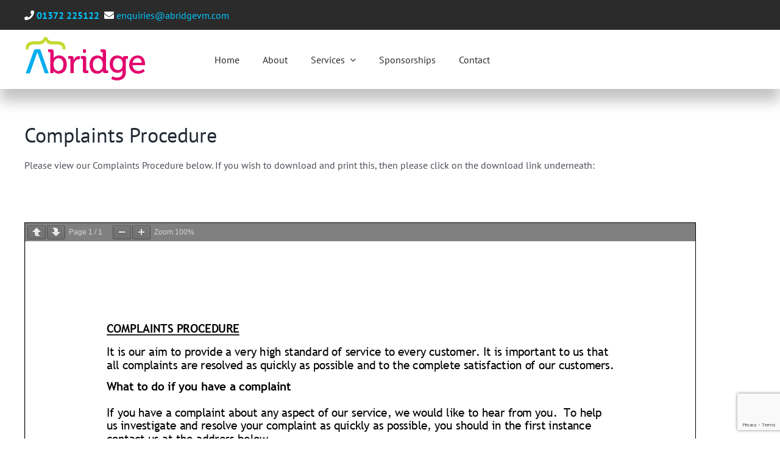

--- FILE ---
content_type: text/html; charset=utf-8
request_url: https://www.google.com/recaptcha/api2/anchor?ar=1&k=6LcNaXogAAAAAIQQp6uPqxbyDTXig2FbQwSif_Yu&co=aHR0cHM6Ly9hYnJpZGdldm0uY29tOjQ0Mw..&hl=en&v=PoyoqOPhxBO7pBk68S4YbpHZ&size=invisible&anchor-ms=20000&execute-ms=30000&cb=yp63e48kjbs8
body_size: 48601
content:
<!DOCTYPE HTML><html dir="ltr" lang="en"><head><meta http-equiv="Content-Type" content="text/html; charset=UTF-8">
<meta http-equiv="X-UA-Compatible" content="IE=edge">
<title>reCAPTCHA</title>
<style type="text/css">
/* cyrillic-ext */
@font-face {
  font-family: 'Roboto';
  font-style: normal;
  font-weight: 400;
  font-stretch: 100%;
  src: url(//fonts.gstatic.com/s/roboto/v48/KFO7CnqEu92Fr1ME7kSn66aGLdTylUAMa3GUBHMdazTgWw.woff2) format('woff2');
  unicode-range: U+0460-052F, U+1C80-1C8A, U+20B4, U+2DE0-2DFF, U+A640-A69F, U+FE2E-FE2F;
}
/* cyrillic */
@font-face {
  font-family: 'Roboto';
  font-style: normal;
  font-weight: 400;
  font-stretch: 100%;
  src: url(//fonts.gstatic.com/s/roboto/v48/KFO7CnqEu92Fr1ME7kSn66aGLdTylUAMa3iUBHMdazTgWw.woff2) format('woff2');
  unicode-range: U+0301, U+0400-045F, U+0490-0491, U+04B0-04B1, U+2116;
}
/* greek-ext */
@font-face {
  font-family: 'Roboto';
  font-style: normal;
  font-weight: 400;
  font-stretch: 100%;
  src: url(//fonts.gstatic.com/s/roboto/v48/KFO7CnqEu92Fr1ME7kSn66aGLdTylUAMa3CUBHMdazTgWw.woff2) format('woff2');
  unicode-range: U+1F00-1FFF;
}
/* greek */
@font-face {
  font-family: 'Roboto';
  font-style: normal;
  font-weight: 400;
  font-stretch: 100%;
  src: url(//fonts.gstatic.com/s/roboto/v48/KFO7CnqEu92Fr1ME7kSn66aGLdTylUAMa3-UBHMdazTgWw.woff2) format('woff2');
  unicode-range: U+0370-0377, U+037A-037F, U+0384-038A, U+038C, U+038E-03A1, U+03A3-03FF;
}
/* math */
@font-face {
  font-family: 'Roboto';
  font-style: normal;
  font-weight: 400;
  font-stretch: 100%;
  src: url(//fonts.gstatic.com/s/roboto/v48/KFO7CnqEu92Fr1ME7kSn66aGLdTylUAMawCUBHMdazTgWw.woff2) format('woff2');
  unicode-range: U+0302-0303, U+0305, U+0307-0308, U+0310, U+0312, U+0315, U+031A, U+0326-0327, U+032C, U+032F-0330, U+0332-0333, U+0338, U+033A, U+0346, U+034D, U+0391-03A1, U+03A3-03A9, U+03B1-03C9, U+03D1, U+03D5-03D6, U+03F0-03F1, U+03F4-03F5, U+2016-2017, U+2034-2038, U+203C, U+2040, U+2043, U+2047, U+2050, U+2057, U+205F, U+2070-2071, U+2074-208E, U+2090-209C, U+20D0-20DC, U+20E1, U+20E5-20EF, U+2100-2112, U+2114-2115, U+2117-2121, U+2123-214F, U+2190, U+2192, U+2194-21AE, U+21B0-21E5, U+21F1-21F2, U+21F4-2211, U+2213-2214, U+2216-22FF, U+2308-230B, U+2310, U+2319, U+231C-2321, U+2336-237A, U+237C, U+2395, U+239B-23B7, U+23D0, U+23DC-23E1, U+2474-2475, U+25AF, U+25B3, U+25B7, U+25BD, U+25C1, U+25CA, U+25CC, U+25FB, U+266D-266F, U+27C0-27FF, U+2900-2AFF, U+2B0E-2B11, U+2B30-2B4C, U+2BFE, U+3030, U+FF5B, U+FF5D, U+1D400-1D7FF, U+1EE00-1EEFF;
}
/* symbols */
@font-face {
  font-family: 'Roboto';
  font-style: normal;
  font-weight: 400;
  font-stretch: 100%;
  src: url(//fonts.gstatic.com/s/roboto/v48/KFO7CnqEu92Fr1ME7kSn66aGLdTylUAMaxKUBHMdazTgWw.woff2) format('woff2');
  unicode-range: U+0001-000C, U+000E-001F, U+007F-009F, U+20DD-20E0, U+20E2-20E4, U+2150-218F, U+2190, U+2192, U+2194-2199, U+21AF, U+21E6-21F0, U+21F3, U+2218-2219, U+2299, U+22C4-22C6, U+2300-243F, U+2440-244A, U+2460-24FF, U+25A0-27BF, U+2800-28FF, U+2921-2922, U+2981, U+29BF, U+29EB, U+2B00-2BFF, U+4DC0-4DFF, U+FFF9-FFFB, U+10140-1018E, U+10190-1019C, U+101A0, U+101D0-101FD, U+102E0-102FB, U+10E60-10E7E, U+1D2C0-1D2D3, U+1D2E0-1D37F, U+1F000-1F0FF, U+1F100-1F1AD, U+1F1E6-1F1FF, U+1F30D-1F30F, U+1F315, U+1F31C, U+1F31E, U+1F320-1F32C, U+1F336, U+1F378, U+1F37D, U+1F382, U+1F393-1F39F, U+1F3A7-1F3A8, U+1F3AC-1F3AF, U+1F3C2, U+1F3C4-1F3C6, U+1F3CA-1F3CE, U+1F3D4-1F3E0, U+1F3ED, U+1F3F1-1F3F3, U+1F3F5-1F3F7, U+1F408, U+1F415, U+1F41F, U+1F426, U+1F43F, U+1F441-1F442, U+1F444, U+1F446-1F449, U+1F44C-1F44E, U+1F453, U+1F46A, U+1F47D, U+1F4A3, U+1F4B0, U+1F4B3, U+1F4B9, U+1F4BB, U+1F4BF, U+1F4C8-1F4CB, U+1F4D6, U+1F4DA, U+1F4DF, U+1F4E3-1F4E6, U+1F4EA-1F4ED, U+1F4F7, U+1F4F9-1F4FB, U+1F4FD-1F4FE, U+1F503, U+1F507-1F50B, U+1F50D, U+1F512-1F513, U+1F53E-1F54A, U+1F54F-1F5FA, U+1F610, U+1F650-1F67F, U+1F687, U+1F68D, U+1F691, U+1F694, U+1F698, U+1F6AD, U+1F6B2, U+1F6B9-1F6BA, U+1F6BC, U+1F6C6-1F6CF, U+1F6D3-1F6D7, U+1F6E0-1F6EA, U+1F6F0-1F6F3, U+1F6F7-1F6FC, U+1F700-1F7FF, U+1F800-1F80B, U+1F810-1F847, U+1F850-1F859, U+1F860-1F887, U+1F890-1F8AD, U+1F8B0-1F8BB, U+1F8C0-1F8C1, U+1F900-1F90B, U+1F93B, U+1F946, U+1F984, U+1F996, U+1F9E9, U+1FA00-1FA6F, U+1FA70-1FA7C, U+1FA80-1FA89, U+1FA8F-1FAC6, U+1FACE-1FADC, U+1FADF-1FAE9, U+1FAF0-1FAF8, U+1FB00-1FBFF;
}
/* vietnamese */
@font-face {
  font-family: 'Roboto';
  font-style: normal;
  font-weight: 400;
  font-stretch: 100%;
  src: url(//fonts.gstatic.com/s/roboto/v48/KFO7CnqEu92Fr1ME7kSn66aGLdTylUAMa3OUBHMdazTgWw.woff2) format('woff2');
  unicode-range: U+0102-0103, U+0110-0111, U+0128-0129, U+0168-0169, U+01A0-01A1, U+01AF-01B0, U+0300-0301, U+0303-0304, U+0308-0309, U+0323, U+0329, U+1EA0-1EF9, U+20AB;
}
/* latin-ext */
@font-face {
  font-family: 'Roboto';
  font-style: normal;
  font-weight: 400;
  font-stretch: 100%;
  src: url(//fonts.gstatic.com/s/roboto/v48/KFO7CnqEu92Fr1ME7kSn66aGLdTylUAMa3KUBHMdazTgWw.woff2) format('woff2');
  unicode-range: U+0100-02BA, U+02BD-02C5, U+02C7-02CC, U+02CE-02D7, U+02DD-02FF, U+0304, U+0308, U+0329, U+1D00-1DBF, U+1E00-1E9F, U+1EF2-1EFF, U+2020, U+20A0-20AB, U+20AD-20C0, U+2113, U+2C60-2C7F, U+A720-A7FF;
}
/* latin */
@font-face {
  font-family: 'Roboto';
  font-style: normal;
  font-weight: 400;
  font-stretch: 100%;
  src: url(//fonts.gstatic.com/s/roboto/v48/KFO7CnqEu92Fr1ME7kSn66aGLdTylUAMa3yUBHMdazQ.woff2) format('woff2');
  unicode-range: U+0000-00FF, U+0131, U+0152-0153, U+02BB-02BC, U+02C6, U+02DA, U+02DC, U+0304, U+0308, U+0329, U+2000-206F, U+20AC, U+2122, U+2191, U+2193, U+2212, U+2215, U+FEFF, U+FFFD;
}
/* cyrillic-ext */
@font-face {
  font-family: 'Roboto';
  font-style: normal;
  font-weight: 500;
  font-stretch: 100%;
  src: url(//fonts.gstatic.com/s/roboto/v48/KFO7CnqEu92Fr1ME7kSn66aGLdTylUAMa3GUBHMdazTgWw.woff2) format('woff2');
  unicode-range: U+0460-052F, U+1C80-1C8A, U+20B4, U+2DE0-2DFF, U+A640-A69F, U+FE2E-FE2F;
}
/* cyrillic */
@font-face {
  font-family: 'Roboto';
  font-style: normal;
  font-weight: 500;
  font-stretch: 100%;
  src: url(//fonts.gstatic.com/s/roboto/v48/KFO7CnqEu92Fr1ME7kSn66aGLdTylUAMa3iUBHMdazTgWw.woff2) format('woff2');
  unicode-range: U+0301, U+0400-045F, U+0490-0491, U+04B0-04B1, U+2116;
}
/* greek-ext */
@font-face {
  font-family: 'Roboto';
  font-style: normal;
  font-weight: 500;
  font-stretch: 100%;
  src: url(//fonts.gstatic.com/s/roboto/v48/KFO7CnqEu92Fr1ME7kSn66aGLdTylUAMa3CUBHMdazTgWw.woff2) format('woff2');
  unicode-range: U+1F00-1FFF;
}
/* greek */
@font-face {
  font-family: 'Roboto';
  font-style: normal;
  font-weight: 500;
  font-stretch: 100%;
  src: url(//fonts.gstatic.com/s/roboto/v48/KFO7CnqEu92Fr1ME7kSn66aGLdTylUAMa3-UBHMdazTgWw.woff2) format('woff2');
  unicode-range: U+0370-0377, U+037A-037F, U+0384-038A, U+038C, U+038E-03A1, U+03A3-03FF;
}
/* math */
@font-face {
  font-family: 'Roboto';
  font-style: normal;
  font-weight: 500;
  font-stretch: 100%;
  src: url(//fonts.gstatic.com/s/roboto/v48/KFO7CnqEu92Fr1ME7kSn66aGLdTylUAMawCUBHMdazTgWw.woff2) format('woff2');
  unicode-range: U+0302-0303, U+0305, U+0307-0308, U+0310, U+0312, U+0315, U+031A, U+0326-0327, U+032C, U+032F-0330, U+0332-0333, U+0338, U+033A, U+0346, U+034D, U+0391-03A1, U+03A3-03A9, U+03B1-03C9, U+03D1, U+03D5-03D6, U+03F0-03F1, U+03F4-03F5, U+2016-2017, U+2034-2038, U+203C, U+2040, U+2043, U+2047, U+2050, U+2057, U+205F, U+2070-2071, U+2074-208E, U+2090-209C, U+20D0-20DC, U+20E1, U+20E5-20EF, U+2100-2112, U+2114-2115, U+2117-2121, U+2123-214F, U+2190, U+2192, U+2194-21AE, U+21B0-21E5, U+21F1-21F2, U+21F4-2211, U+2213-2214, U+2216-22FF, U+2308-230B, U+2310, U+2319, U+231C-2321, U+2336-237A, U+237C, U+2395, U+239B-23B7, U+23D0, U+23DC-23E1, U+2474-2475, U+25AF, U+25B3, U+25B7, U+25BD, U+25C1, U+25CA, U+25CC, U+25FB, U+266D-266F, U+27C0-27FF, U+2900-2AFF, U+2B0E-2B11, U+2B30-2B4C, U+2BFE, U+3030, U+FF5B, U+FF5D, U+1D400-1D7FF, U+1EE00-1EEFF;
}
/* symbols */
@font-face {
  font-family: 'Roboto';
  font-style: normal;
  font-weight: 500;
  font-stretch: 100%;
  src: url(//fonts.gstatic.com/s/roboto/v48/KFO7CnqEu92Fr1ME7kSn66aGLdTylUAMaxKUBHMdazTgWw.woff2) format('woff2');
  unicode-range: U+0001-000C, U+000E-001F, U+007F-009F, U+20DD-20E0, U+20E2-20E4, U+2150-218F, U+2190, U+2192, U+2194-2199, U+21AF, U+21E6-21F0, U+21F3, U+2218-2219, U+2299, U+22C4-22C6, U+2300-243F, U+2440-244A, U+2460-24FF, U+25A0-27BF, U+2800-28FF, U+2921-2922, U+2981, U+29BF, U+29EB, U+2B00-2BFF, U+4DC0-4DFF, U+FFF9-FFFB, U+10140-1018E, U+10190-1019C, U+101A0, U+101D0-101FD, U+102E0-102FB, U+10E60-10E7E, U+1D2C0-1D2D3, U+1D2E0-1D37F, U+1F000-1F0FF, U+1F100-1F1AD, U+1F1E6-1F1FF, U+1F30D-1F30F, U+1F315, U+1F31C, U+1F31E, U+1F320-1F32C, U+1F336, U+1F378, U+1F37D, U+1F382, U+1F393-1F39F, U+1F3A7-1F3A8, U+1F3AC-1F3AF, U+1F3C2, U+1F3C4-1F3C6, U+1F3CA-1F3CE, U+1F3D4-1F3E0, U+1F3ED, U+1F3F1-1F3F3, U+1F3F5-1F3F7, U+1F408, U+1F415, U+1F41F, U+1F426, U+1F43F, U+1F441-1F442, U+1F444, U+1F446-1F449, U+1F44C-1F44E, U+1F453, U+1F46A, U+1F47D, U+1F4A3, U+1F4B0, U+1F4B3, U+1F4B9, U+1F4BB, U+1F4BF, U+1F4C8-1F4CB, U+1F4D6, U+1F4DA, U+1F4DF, U+1F4E3-1F4E6, U+1F4EA-1F4ED, U+1F4F7, U+1F4F9-1F4FB, U+1F4FD-1F4FE, U+1F503, U+1F507-1F50B, U+1F50D, U+1F512-1F513, U+1F53E-1F54A, U+1F54F-1F5FA, U+1F610, U+1F650-1F67F, U+1F687, U+1F68D, U+1F691, U+1F694, U+1F698, U+1F6AD, U+1F6B2, U+1F6B9-1F6BA, U+1F6BC, U+1F6C6-1F6CF, U+1F6D3-1F6D7, U+1F6E0-1F6EA, U+1F6F0-1F6F3, U+1F6F7-1F6FC, U+1F700-1F7FF, U+1F800-1F80B, U+1F810-1F847, U+1F850-1F859, U+1F860-1F887, U+1F890-1F8AD, U+1F8B0-1F8BB, U+1F8C0-1F8C1, U+1F900-1F90B, U+1F93B, U+1F946, U+1F984, U+1F996, U+1F9E9, U+1FA00-1FA6F, U+1FA70-1FA7C, U+1FA80-1FA89, U+1FA8F-1FAC6, U+1FACE-1FADC, U+1FADF-1FAE9, U+1FAF0-1FAF8, U+1FB00-1FBFF;
}
/* vietnamese */
@font-face {
  font-family: 'Roboto';
  font-style: normal;
  font-weight: 500;
  font-stretch: 100%;
  src: url(//fonts.gstatic.com/s/roboto/v48/KFO7CnqEu92Fr1ME7kSn66aGLdTylUAMa3OUBHMdazTgWw.woff2) format('woff2');
  unicode-range: U+0102-0103, U+0110-0111, U+0128-0129, U+0168-0169, U+01A0-01A1, U+01AF-01B0, U+0300-0301, U+0303-0304, U+0308-0309, U+0323, U+0329, U+1EA0-1EF9, U+20AB;
}
/* latin-ext */
@font-face {
  font-family: 'Roboto';
  font-style: normal;
  font-weight: 500;
  font-stretch: 100%;
  src: url(//fonts.gstatic.com/s/roboto/v48/KFO7CnqEu92Fr1ME7kSn66aGLdTylUAMa3KUBHMdazTgWw.woff2) format('woff2');
  unicode-range: U+0100-02BA, U+02BD-02C5, U+02C7-02CC, U+02CE-02D7, U+02DD-02FF, U+0304, U+0308, U+0329, U+1D00-1DBF, U+1E00-1E9F, U+1EF2-1EFF, U+2020, U+20A0-20AB, U+20AD-20C0, U+2113, U+2C60-2C7F, U+A720-A7FF;
}
/* latin */
@font-face {
  font-family: 'Roboto';
  font-style: normal;
  font-weight: 500;
  font-stretch: 100%;
  src: url(//fonts.gstatic.com/s/roboto/v48/KFO7CnqEu92Fr1ME7kSn66aGLdTylUAMa3yUBHMdazQ.woff2) format('woff2');
  unicode-range: U+0000-00FF, U+0131, U+0152-0153, U+02BB-02BC, U+02C6, U+02DA, U+02DC, U+0304, U+0308, U+0329, U+2000-206F, U+20AC, U+2122, U+2191, U+2193, U+2212, U+2215, U+FEFF, U+FFFD;
}
/* cyrillic-ext */
@font-face {
  font-family: 'Roboto';
  font-style: normal;
  font-weight: 900;
  font-stretch: 100%;
  src: url(//fonts.gstatic.com/s/roboto/v48/KFO7CnqEu92Fr1ME7kSn66aGLdTylUAMa3GUBHMdazTgWw.woff2) format('woff2');
  unicode-range: U+0460-052F, U+1C80-1C8A, U+20B4, U+2DE0-2DFF, U+A640-A69F, U+FE2E-FE2F;
}
/* cyrillic */
@font-face {
  font-family: 'Roboto';
  font-style: normal;
  font-weight: 900;
  font-stretch: 100%;
  src: url(//fonts.gstatic.com/s/roboto/v48/KFO7CnqEu92Fr1ME7kSn66aGLdTylUAMa3iUBHMdazTgWw.woff2) format('woff2');
  unicode-range: U+0301, U+0400-045F, U+0490-0491, U+04B0-04B1, U+2116;
}
/* greek-ext */
@font-face {
  font-family: 'Roboto';
  font-style: normal;
  font-weight: 900;
  font-stretch: 100%;
  src: url(//fonts.gstatic.com/s/roboto/v48/KFO7CnqEu92Fr1ME7kSn66aGLdTylUAMa3CUBHMdazTgWw.woff2) format('woff2');
  unicode-range: U+1F00-1FFF;
}
/* greek */
@font-face {
  font-family: 'Roboto';
  font-style: normal;
  font-weight: 900;
  font-stretch: 100%;
  src: url(//fonts.gstatic.com/s/roboto/v48/KFO7CnqEu92Fr1ME7kSn66aGLdTylUAMa3-UBHMdazTgWw.woff2) format('woff2');
  unicode-range: U+0370-0377, U+037A-037F, U+0384-038A, U+038C, U+038E-03A1, U+03A3-03FF;
}
/* math */
@font-face {
  font-family: 'Roboto';
  font-style: normal;
  font-weight: 900;
  font-stretch: 100%;
  src: url(//fonts.gstatic.com/s/roboto/v48/KFO7CnqEu92Fr1ME7kSn66aGLdTylUAMawCUBHMdazTgWw.woff2) format('woff2');
  unicode-range: U+0302-0303, U+0305, U+0307-0308, U+0310, U+0312, U+0315, U+031A, U+0326-0327, U+032C, U+032F-0330, U+0332-0333, U+0338, U+033A, U+0346, U+034D, U+0391-03A1, U+03A3-03A9, U+03B1-03C9, U+03D1, U+03D5-03D6, U+03F0-03F1, U+03F4-03F5, U+2016-2017, U+2034-2038, U+203C, U+2040, U+2043, U+2047, U+2050, U+2057, U+205F, U+2070-2071, U+2074-208E, U+2090-209C, U+20D0-20DC, U+20E1, U+20E5-20EF, U+2100-2112, U+2114-2115, U+2117-2121, U+2123-214F, U+2190, U+2192, U+2194-21AE, U+21B0-21E5, U+21F1-21F2, U+21F4-2211, U+2213-2214, U+2216-22FF, U+2308-230B, U+2310, U+2319, U+231C-2321, U+2336-237A, U+237C, U+2395, U+239B-23B7, U+23D0, U+23DC-23E1, U+2474-2475, U+25AF, U+25B3, U+25B7, U+25BD, U+25C1, U+25CA, U+25CC, U+25FB, U+266D-266F, U+27C0-27FF, U+2900-2AFF, U+2B0E-2B11, U+2B30-2B4C, U+2BFE, U+3030, U+FF5B, U+FF5D, U+1D400-1D7FF, U+1EE00-1EEFF;
}
/* symbols */
@font-face {
  font-family: 'Roboto';
  font-style: normal;
  font-weight: 900;
  font-stretch: 100%;
  src: url(//fonts.gstatic.com/s/roboto/v48/KFO7CnqEu92Fr1ME7kSn66aGLdTylUAMaxKUBHMdazTgWw.woff2) format('woff2');
  unicode-range: U+0001-000C, U+000E-001F, U+007F-009F, U+20DD-20E0, U+20E2-20E4, U+2150-218F, U+2190, U+2192, U+2194-2199, U+21AF, U+21E6-21F0, U+21F3, U+2218-2219, U+2299, U+22C4-22C6, U+2300-243F, U+2440-244A, U+2460-24FF, U+25A0-27BF, U+2800-28FF, U+2921-2922, U+2981, U+29BF, U+29EB, U+2B00-2BFF, U+4DC0-4DFF, U+FFF9-FFFB, U+10140-1018E, U+10190-1019C, U+101A0, U+101D0-101FD, U+102E0-102FB, U+10E60-10E7E, U+1D2C0-1D2D3, U+1D2E0-1D37F, U+1F000-1F0FF, U+1F100-1F1AD, U+1F1E6-1F1FF, U+1F30D-1F30F, U+1F315, U+1F31C, U+1F31E, U+1F320-1F32C, U+1F336, U+1F378, U+1F37D, U+1F382, U+1F393-1F39F, U+1F3A7-1F3A8, U+1F3AC-1F3AF, U+1F3C2, U+1F3C4-1F3C6, U+1F3CA-1F3CE, U+1F3D4-1F3E0, U+1F3ED, U+1F3F1-1F3F3, U+1F3F5-1F3F7, U+1F408, U+1F415, U+1F41F, U+1F426, U+1F43F, U+1F441-1F442, U+1F444, U+1F446-1F449, U+1F44C-1F44E, U+1F453, U+1F46A, U+1F47D, U+1F4A3, U+1F4B0, U+1F4B3, U+1F4B9, U+1F4BB, U+1F4BF, U+1F4C8-1F4CB, U+1F4D6, U+1F4DA, U+1F4DF, U+1F4E3-1F4E6, U+1F4EA-1F4ED, U+1F4F7, U+1F4F9-1F4FB, U+1F4FD-1F4FE, U+1F503, U+1F507-1F50B, U+1F50D, U+1F512-1F513, U+1F53E-1F54A, U+1F54F-1F5FA, U+1F610, U+1F650-1F67F, U+1F687, U+1F68D, U+1F691, U+1F694, U+1F698, U+1F6AD, U+1F6B2, U+1F6B9-1F6BA, U+1F6BC, U+1F6C6-1F6CF, U+1F6D3-1F6D7, U+1F6E0-1F6EA, U+1F6F0-1F6F3, U+1F6F7-1F6FC, U+1F700-1F7FF, U+1F800-1F80B, U+1F810-1F847, U+1F850-1F859, U+1F860-1F887, U+1F890-1F8AD, U+1F8B0-1F8BB, U+1F8C0-1F8C1, U+1F900-1F90B, U+1F93B, U+1F946, U+1F984, U+1F996, U+1F9E9, U+1FA00-1FA6F, U+1FA70-1FA7C, U+1FA80-1FA89, U+1FA8F-1FAC6, U+1FACE-1FADC, U+1FADF-1FAE9, U+1FAF0-1FAF8, U+1FB00-1FBFF;
}
/* vietnamese */
@font-face {
  font-family: 'Roboto';
  font-style: normal;
  font-weight: 900;
  font-stretch: 100%;
  src: url(//fonts.gstatic.com/s/roboto/v48/KFO7CnqEu92Fr1ME7kSn66aGLdTylUAMa3OUBHMdazTgWw.woff2) format('woff2');
  unicode-range: U+0102-0103, U+0110-0111, U+0128-0129, U+0168-0169, U+01A0-01A1, U+01AF-01B0, U+0300-0301, U+0303-0304, U+0308-0309, U+0323, U+0329, U+1EA0-1EF9, U+20AB;
}
/* latin-ext */
@font-face {
  font-family: 'Roboto';
  font-style: normal;
  font-weight: 900;
  font-stretch: 100%;
  src: url(//fonts.gstatic.com/s/roboto/v48/KFO7CnqEu92Fr1ME7kSn66aGLdTylUAMa3KUBHMdazTgWw.woff2) format('woff2');
  unicode-range: U+0100-02BA, U+02BD-02C5, U+02C7-02CC, U+02CE-02D7, U+02DD-02FF, U+0304, U+0308, U+0329, U+1D00-1DBF, U+1E00-1E9F, U+1EF2-1EFF, U+2020, U+20A0-20AB, U+20AD-20C0, U+2113, U+2C60-2C7F, U+A720-A7FF;
}
/* latin */
@font-face {
  font-family: 'Roboto';
  font-style: normal;
  font-weight: 900;
  font-stretch: 100%;
  src: url(//fonts.gstatic.com/s/roboto/v48/KFO7CnqEu92Fr1ME7kSn66aGLdTylUAMa3yUBHMdazQ.woff2) format('woff2');
  unicode-range: U+0000-00FF, U+0131, U+0152-0153, U+02BB-02BC, U+02C6, U+02DA, U+02DC, U+0304, U+0308, U+0329, U+2000-206F, U+20AC, U+2122, U+2191, U+2193, U+2212, U+2215, U+FEFF, U+FFFD;
}

</style>
<link rel="stylesheet" type="text/css" href="https://www.gstatic.com/recaptcha/releases/PoyoqOPhxBO7pBk68S4YbpHZ/styles__ltr.css">
<script nonce="fEVl7fg2wNCrnqAGsqa-kg" type="text/javascript">window['__recaptcha_api'] = 'https://www.google.com/recaptcha/api2/';</script>
<script type="text/javascript" src="https://www.gstatic.com/recaptcha/releases/PoyoqOPhxBO7pBk68S4YbpHZ/recaptcha__en.js" nonce="fEVl7fg2wNCrnqAGsqa-kg">
      
    </script></head>
<body><div id="rc-anchor-alert" class="rc-anchor-alert"></div>
<input type="hidden" id="recaptcha-token" value="[base64]">
<script type="text/javascript" nonce="fEVl7fg2wNCrnqAGsqa-kg">
      recaptcha.anchor.Main.init("[\x22ainput\x22,[\x22bgdata\x22,\x22\x22,\[base64]/[base64]/[base64]/[base64]/[base64]/[base64]/[base64]/[base64]/[base64]/[base64]\\u003d\x22,\[base64]\\u003d\\u003d\x22,\[base64]/woPDqMODwoQnwpXDiMKhwrbCkcKYVT47wrzChlHDi1AiwqvCoMKjwpY/H8KZw5dcLMKqwrMMCsKFwqDCpcKWTMOkFcKLw4nCnUrDmsK3w6onWsOBKsK/RMO4w6nCrcOiB8OyYyzDsCQsw4VPw6LDqMOeAcO4EMOBEsOKH34sRQPCujLCm8KVNyBew6cVw4nDlUNDNRLCvit2ZsOLC8ORw4nDqsOAwpPCtATCgk7Dil94w73CtifCncOYwp3DkjnDn8Klwpdow6lvw60lw7oqORzCiAfDtXUtw4HCiyp2G8OMwpwEwo5pKMK/[base64]/WCTCicKnwoIowrB3wqrCvsKYw5rDildZazBPw5hFG3sVRCPDr8Kawqt4R3lWc2sbwr3CnGnDqXzDlgrCjD/Do8K/[base64]/DlVDCgMKSdTEsHiDDr8KFMcOqwpLDoMKCNwTCnCDDv3lyw7fCksOcw7QxwpHCq2HDjX7DlidWSmcvNcK8e8Oza8ORw5wwwqE3GA/DgS0Pw69vMXDDiMOYwrBYR8K4wo88TWZxwr1Qw4IJecOaVSDDsFksXsOiLDU6acKNwp0Uw7XDrMO+ETPChCHDrz/Cl8OfET3DlcOuw6/[base64]/[base64]/DMKfSRIFwrfCrlMJw6vCl1jCi8OrdMOLTy3CpcOZwp3DsMKCw7gew6fCtMOgwofCr0pZwr5eJ1TDpsKzw7LCncK1WS82FQ8SwpMnSMKwwqFpCcOowpzDtsOSwrLDosKtw7N0w5zDk8OWw59Cwpdzwp/[base64]/DuMK1wqHCi0/[base64]/[base64]/DicK1w4nCrsOmBR/Cl8OywrUHw5jDqXVdwrk2wpPDiQcnwp/Cojlxw53DkcOOPyApRcK3w5ZYJWPDjXzDtMK8wpU/wrzCk1/DoMKxw58adxhUwq8Fw77CjcK4XMKiwozDucKRw7AEw7nCg8ODw6kNAcO+wrwXw5PDlDM3S1oow5XDkyUvw6zCocKRFsOlwqhnMcOSbcOAwpJVwpjDpMKmwoLDhRnDhyfDoCTCmCHCgsOHW2rDscOFwp9JTkrDmhPDmH/CiR3ClhsJworCvsK+OHAjwosGw7fDrMOOwokXMMKlTMOcw7pFwqRkAsOnw6nCkMOHw45LfsOeaS/CkjfDo8KZd1LCv3ZvEMOWwo0gwozCncONGALCoQUPJMKVbMKYLhwEw5IGMsOwP8OuZ8OWwolzwotsAsOdwpcBDhYpwqxpFMO3wo4Tw6Iww5PClXlAO8OmwrsYw5Ipw6nCosOdwq/[base64]/fcKzT8KGwq8kacKcwp40MgbCg8OjdcKVwqzClcOdM8KJBznCh3Zxw6x9eT/CpCwdAsKow7/Do0XDsA1hI8OVZ2LCjgjCu8OxTcOcwo/Dn04nOMK0M8K7wogfw4fDl3fDoTgAw4vDucKYdsOJGsOIwolIw6hyWMOgPjkmw6IZDxHDiMKsw7RJLsOpwpzDvxBEC8ORwp3Co8ODwqHDv0EUa8KQFMK1w7UMOlI7woAAwqTDpsKDwp49Xw/[base64]/DvVchw6AwwrnCvWFqdsK9aC0uw5DCmyPCgcOrV8OOZcOPw5LCgMOtZsKCwonDpsOjwqNjdlcLwqnCmMKbw6ZORsO6KMKiw5N7fsKswrF4w4/[base64]/Dn8K8wozCncKTwoRPccOIwqvClhkAw4nDkMOqZynCnA4IHybDjnvDt8Obw75bLjrCl07DncOrwqE2wqbDuVfDliQrwq/CgSXCs8OBQEV7KHPCnGTDksOgwpvDsMK1KTLDtnHDhMO8FsO4wpzCokN/w58RZcKOUSsvQsOww7t9wqfCkHoBSsKHWUldw6vDjcO/wp3Dl8Oww4TCuMOqw7t1GsKsw5MuwqXDs8KSRUcfw7zCmcKbwqnCjsOhXsKRw65PMVBhwpsdwo4OfWpQw4Z5I8OWwopRKEbDplxMT2jDnMKMw5jDqsO/w5ofMU/CjC7CjyLCnsO/HjLCgi7Cs8Kiw5luw7LDksOOdsKTwrJ7Pwdhwq/Dv8KmeFxJMcOZY8ORKlDCmsOgwoQ5N8O4Rm1Rw7jCqsKvScO3woDDhHDCmwF1dBR+Iw3DlMKmw5TCglkCOsK+IsOQw7HDnMOCI8Opw5QVIcONwq9jwqEWwq7CnMKnV8OiwpPDoMOsHcOdw7TCmsOGw7/CrxDDkDF0wq5CBcKHw4bCrcKXX8OjwprDm8ObeiwUw4vCr8OLBcOzI8K6wohWFMOhCsK3woplScKhBzhbwqPDl8OcGhMvKMKLwqnCpw4LaW/[base64]/XBpCczvChMOkNiEBwq5wecOIw4hbeMO2MsKGw4zDpj7DpcOtw7bCqkZVwr7DuAvCtsKbfcKOw7XCqxRBw6NGBsOKw6lvGg/CjUtBS8OqwpDDsMKWw7DCswYuwq0zIxvDlg/CsjfCgsOMYDYgw77DiMOxw7LDp8KDwrXCtsOrGDfCj8KDw4PDrGMKwqHCq2zDkcO1JsKGwr3CicKJcj/DrFvCgsK8CMOpwr3CpnxjwqbCvMO/w6t+AMKKB1LCusKiT050w4DCti5HX8OowoBZeMKtw4VVwpkMw4McwrF7e8Kgw7/Cp8KCwrTDnMKWF0PDszjDok7Cnx1uwq7CuXYrZsKKw75rRsK4Ows5HxhmU8OnwoLCn8KCwqfCkMK2fsKGDl04bMKARHZOwqXDosOqwp7DjcOTw7Jaw7t/LMOzwpvDsirDl3sgw5VVw6FtwqjCpVgEPBdYwr4Aw7/Co8Kda1EWZcO5w59nLG5Bw7Ngw5oMLHo4wp3ClGfDqU5MbMKIb0nClcOxL1xWLEHDj8O6w7rClwYgSMO9w7bCiwJWLGnDhlXDqVsCw4xwCsKRworDmMKVHHoQw4/CrCDCrQZ7wo5+woLCkXo3ZCpHwqTCkcK3MMKnHzjCiHHDn8KnwpLDsH9ET8KdcHPDjALDrsOYwo5baznCnsKyaycmACvDmMOaw556w4zDksOTw7nCs8OwwoPDuiPCgHQSJX9Xw57CtMO7BR/DqsOGwqQ6wpHDq8OVwq7Cs8Kxw67CvcOMw7bClcOUS8KPZsKtw4nDnGJcw5HDhXYsacKOOCUVTsOiw41Lwrxyw6XDhMO5MkIgwpEvUcOWwqlUw5vCoXXChUrCq38NwqrCiExsw5hTNWvCrF3DpsO1GsOLXBMsRMKSacObK03Djj/CmsKJPDbCo8Oaw6LCgXwJeMOCV8Oxw6IHe8ONw73CgA0swoTCusO8IW3DqwnDo8OTw43DuyjDs2YgfcK/MCzDrX/Cp8Oaw4ZZaMKHdwMOR8Kkw7XCpC3DucKvMMOaw6nDlsKGwos6VDbCr1nDuTsew7wHwrrDpcO9w7jCv8K1w77DnipIHsKcZ0ILRGTDrycEwofDmQ7CjVfChMO8w7Vrw4caKsKuesOEWcK9w7l/[base64]/W8OMLcOZAhoFazjDm3w0wq7Ds8Ofw6PDmcKvw5/DmsK1wogIwpDDtSQ/[base64]/CMKLTH9Xw4spwoV9w59TZsKLw5XCt1vDlMO5w4PCjMO4w5bCuMKbw7fCmMOxw7XDmj0ySXlqQ8K5w5Q6XHXCjxjDiCzCu8K9K8Kjw68EVsK0AsKveMK8T2VgDMOWLAgrbDTCh3jDojhDcMO4wrHDm8Ktw6MyDi/Ck1gxw7PChx/CnwNKwobDlsOZCiLDkBDCnsOWLDDDiHHClsKyFcO/ScKgw4rDqcKfwpI8w6TCqsOdURLCtibCoFHCklBUw5TDqVQtZCkTP8OjTMKbw6LDvsKoMsODwpsYDcO4wpHDqMKMw4XDusKWwpnCiB3Dkw3DsmdpPBbDvQ/CnUrCjMOBMsKiU0Q7JkvCtMKLNXfDssK9w53ClsO2XmEfwpnClgjCqcKqwq1Fw5Y3VcKzHMOjM8KWARbDtE/CnsOOJUxDw4FtwoErwrPDjG0VWEUwG8O/w49Cfy/CnMKWQcK4G8KXw6lvw7bDlAPCrkfCrQfCmsKJL8KgKGxpOj5EZ8K9ScOlW8OTfXYBw6PCg13DnsKHcMKlwpLDosOtwoomaMO9wprCsQzCqcKTwoXCmz1swol0wqjCrsKzw57Dj3jDmT0rwrTCv8Kqw4cCwobDnypNwpzCtyMaIMORMcK0w49Aw5Q1w6DCssO/QwFEw54Mwq7Cp1HCg03CtAvCgHsIw60hZMKUQDzDhEEgJmVVRcOQwprCpRF2w5nCusOkw5zCllxYIlA7w6LDrGPDulojWRtBWsOFwp0adMOJw6vDmx8qbMOOwrfDsMKHbMORAcOCwodFcsOuKD4PYsOHw5PCvMKNwolFw5UCQXfCmyXDocKMwrfDlMO/[base64]/AT7DvsKOwo/CrsK6ccOhwp4XbCFvTTDChD/Cg8O+L8K6LD/CmEwMUsOZwpx2wrQjwqTCpsOLwpDCgMKcXcO3YBXDm8OhwpfCv0BGwrQ0QMKyw7hSfcOKP0jDrGjClwA8J8KHXEfDosKKwpTCoBjDviXClcKoS3NBwrHCkCTCpmjCkSJQAsK5RMKlfGLDkcK+woDDnMKhRyDCl2QkJsKbSMO4w5Vswq/ClcOUEsOgw5rDlwXDoQfCjGccDMO+VCMzw5rCmxhDXMO5wqTCk3/[base64]/DuTkfwqsdw5hBwp1ZwqFvbcORCm9aK37Ch8Kiw4ZXw5gyCcOrwrZpw5nDrVLCu8KtKsKaw7vDj8KnMMKJwpXCvcOxaMOXccKAw4XDnsOPw4Mzw6MSwpnDmmknwp7CpSDDoMKJwp5Ow5XDgsOiV23DpsONPQ/Di1vClMKIGgvCq8O3w63DnHEawpV3w5R2PMO2DnhzQgsBw7tbwp3DryMPXsOTNMKxL8Ovw6vClsO8KCXCnMOfWcK7G8K3wpBAw6Frw6/[base64]/CgMKETzDDr3szwrDCjB7ChFTDqDc5wr3DpTvCugJhJGF3wpjCsADCncOXWVVqZMOpJVzCgcODw4TDsBDCrcKzRGVzwrxQwoV/TDHDoA3CjcOUw6IHw7LCjDfDsC16wqHDszpaGEQAwpwjwrrCqsOuw7UGw7xYa8KJSyIBASIDSn/CksOyw7EvwqNmw5HDpsOUa8KzS8K7XW3CuWrCtcOtfRpiGHp6wqd2H0bCicKKRcOow7DDgkjCq8OYwpLDscKBw4/DhijDl8O3cg3DncOewrzDiMK4wqnDr8OtPFTCmVrDssKSw43ClsOXQcKJw4HDu18PJSEZRMOKekxaMcOcGcOQAmZlwpTCtsO9asKseEVjwpTDoFwQw58fBMK1wrfCtks1w78GOMKzwr/ChcOEw5XCgMK/VMKfXzIWFCXDmsOzw6MYwrNsTHsHw7XDt2LDvsKGw5HDqsOIw7rCnsOEwrUeWsKnehHCtUbDsMOZwoMkOcKCOkDChG3DgcONw6TChcKEGRvCisKXMw3CrGkVdMOuwqvDv8Ktw7gTJWsKaVHCisK4w6h8csOgG0/[base64]/[base64]/CvUJQw5MxBGDDlntUw4PDlMO5w5scTH/Csl3CsMKYDcKPwobDukwHI8KAwpHDpMKGLUoBw47Ds8O2QcKWwobDsRzCk2M6XsO7wr3DsMOhVsKgwrNtw4YMUH3Ch8KQHyE/LDjDlQfDoMOSw4XDmsO7w47CmcKzSMKDwovDi17DoV7Dg0oywqnDrMKLbsKQI8K1E2wtwr0bwqoFMhHDnwtqw6TCiTHDiEhvw4XDpgDDnwV4w5rDpyMIwqgRw7HDkj3CsyJtw7fCtnxnVF9tZGXDiCAHHsOPemDCjcK8bsOpwppCM8Kywq/Cj8OEw7LCrBvCnSojPD8NKHY8wrrDujtHCTXCu3hCwobCucOUw5NAQ8OMwqzDskwPAcKpFSrCjlXCvk4vwrfDgcK4LzZbw4bDrQnCrsKODcKNw7BKwp4Fw6cTSsO4PMKlw7LDmMOMECBbw73DrsKswqk5W8OqwrjCkS7CoMOywr0RwojDhMK6wq/Ct8KAwpzDh8Oxw6d6w5XDmcONRUoYZ8KbwpfDi8Oqw5clHhEFwqY8bGLCpAjDhsOzw4rCscKDS8K6ai/DlHsxwrogw7Eawq/CjyPDpMOdcjHDuW7Di8KSwpXDgDPDokTCkMO2wo1YFB3CqUscwpFfw5dUw5dGDMO5SwFIw5XCgsKKwqfCkQ/[base64]/[base64]/DvcKSc8KCwoA4WVfCv3Evw7gbfTEvwp8Kw7HDgcOJwrjDq8Kew4IFwrxlEHnDiMKswo/DqkDCg8OnKMKuw5/[base64]/DlMOaUnRSKxYWAFzCoMOhJMKYw58LIMOkw7BsRVTChA/ClSrCn1LCu8OAaDfDhcKZLMKnw4B5XsKyCE7Dq8KCKXw/HsKHZjdyw4pAYMKyR3bDmsOIwqLCtA1LY8OMVk5kwrElw5DCisOdV8KfZ8OUw5x/wpPDkcOHw4DDtWIQLcOdwox/[base64]/[base64]/[base64]/WsKtw4AOU8K/w6PCncKDwozCunTDk8Kzwr5qwpAXwoo0YMKew4tawpnDiTknGVHDuMORw5k4U2Uxw5rCpDDCi8K+w7EGw5XDhxXDqiNMShLDmXnCukwzKkzDuD/CjcKTwqTCjsKMwqcgWMOhRcOPw4/DkyrCs3nChw7Cn13CuSTCvcO7w5ZFwqZbw61+TAzCoMOiwpPDksKKw6TCpHzDrcKRw5cRPA4Swrc/w4k/ZgbCgMO6w5Qww6VaIQvDjcKHRcKkQH0pwrdlGk3ChMOewo/Di8Opf1/CvC/[base64]/wp3DncOhfsOzfG7DnU7CkcOPbsKrMMOCw4hNwqPCtjV9dMKPw49Kwp5CwoICw7lawqpMwrbDo8KNBFTCiUwjQ37CsQzCmj4/BnkIwp5ww7DDgsOUw6pydcK8L09HDsOVPsKRVMKjwrdDwpdOTMOsDlsxwqLCmcOYwpTDtzdIB2zClB4mGMK5NUzCmVnCrmbCmMKEJsOjw7vDmcKIRcObelTCqMOTwpR6wqo4TcO+wpnDiAjCrcKrTBdMwoQlwo/DjBfDliHDpClawpsXHA3CiMK+wpjCtcKeXMKswqvCuTjDnQVzeVnCrxQzY0N/woTDgcOdJMKlwqojw7bCh3/DsMOeGlzCusOqwovCumwpw5MHwo/CuW7DqMOtwrIAwoQCDRjDggPCjsKCw7EEw6PDhMKfw7vDj8OYOx4Uw4HDnipvIG/[base64]/[base64]/CssONwrrDt2TCr23DiyzDhAbDj8KQdsK3wrgLwrJJWWBVwq7CpEZNw5s9HF9iw5R2NMKIHBLCgFBMw74PQsKlAsKIwpE3w5rDi8O8UsO1KcO4I3cnw7DDkMKbHVVAfcKnwq8uwpXDjC/[base64]/DjjtRNMOVw5fDu8KUw43DsMO0WMOkw4XDicOPw5zDvyJMdsOlSyHDi8Odw7Qow6HDnsOoFMKuXzfDpRbCoEplw4bCs8K9w6UWLW8BYcOwMm/DqsOZwojDnydyecOxEznDpn5VwrzCu8KbaRXDrnBVwpDCvz/CmTZ1clbCrjUHGg0jK8KTw7fDvBvDjsK2fEoCwrhFwpnCvHMsNcKvGgzDkAUawrTCsHY8b8ODw53CgwJOdTnCm8KAUzsnTB/CokpAwrwFw7AtIWhsw7t6EcOgQsO8ITYgHwVxw6fDlMKQY3DDjicCcwrColRiXMKBUcKow412fUBow4Ihw57ChzDCgsOnwqxdSEXDqsK6fkjCmCsgw5NVOB5oVT8AwpXDtcOXw5fDnMKNw7jDq3/CmVBgHMO8w5lBFMKUdG/CoGV/wqHCkcKRwonDtsKXw6nDggLCmBjDq8Oow4syw6bCusOrU2pmRcKsw6XDolDDuTnCuB7CnMOyEThHFm0wWlFiw5wXwoJ/w7bCmcO1wqdrw4DDrm7CoFXDlhYcK8K6Tx58I8KsTMK9w4nDmsK/cG9+w5HDvMKJwrhbw6nDtcKIZErDm8KhRCnDg1c/wogtZsK9eURgw5okwosmwo/Dty3CpyR1w67Dg8KDw55sUMOfw47Dk8KYwr3DkWHCgR9KexPCrcOfXCdow6Z5wplbwq7DrBECZcKfdltCQkXCjMOWwrjCqTsTwpoWMRspPj48w7lOWG8Iwq1Mwq8nQBJewr7DscKiw6/CpcKkwopxDsOLwqXCgMK5Ox3DsWnCicOLGMOSX8OLw63Du8O4Vh5Fc1HCkHc/HMO5UsKSQkgceDE6wrV0woPCqcKycDYoTsKiwqTDmsKbHsO0woDCnsKwGl7ClU1Rw6AxKw1Gw4d2w6fDgcKjCMK2TwQqasKBwrARZEBMRGLDisOjw5wRw4/DrQHDjw06Tnhwwp9rwq/DtsKhw5kywpLCqgvClsOhNMODw5XDjMK2fD3Doz3DjMK6wq9vTl0cw5wMwotdw7rCk1LDny4NJ8OyewJjwq7DhRPCvsO1J8KJU8OrAMKGw4XDlMKYwqFlTBVbw77DhsOWw4XDqcK5w5IeasK8bcO/[base64]/Dux7DpcOaw4rDshvCpMOFwoAMw4rDhl/[base64]/[base64]/[base64]/Dv0jCojnCrBLDmMO4fcOsworCiMODwqLDg8OUw5DDlksqMMOEeF/CrSVow7/Dr2UMw6s/DVLCtkjChGzDt8KefcO4UcKZWMOiZkduRCpow6lfFsOAw5bCmlJzw54GwpPCh8OPXsKQwoVPw5vDt07CgWcGVAbClG/DtgAnw5I5w5sNaTjCm8Kjw5jDk8KSw5EHwqvDiMOuw4obwrECfMKjC8OaDcO+WsOawr/Dv8Orw7TDhMKLLmJjIA1cwpzDqcOuJX7CiwpDKsO+f8OXwqfCtsK2MMO+dsKTwpLDlcOywoDDl8OLCwJ/w5lOwro/MsOMGcOMRMOJw6BkCcKvDWfCjU7DksKMw7UWF3zDujDDjcK6bcOZW8OWO8OKw4FDKsKDcjYRZTTDoE/CgcKww7V4TV7DiDc0ZmBMDggPBcK9woHCn8O1Q8K1dkouTh3CmMOpZ8OTJsKdwrUtR8Ovwo9NJMK7woYYMAITFG4EaWI3FcO0Lw/DrFrCswpNwr9lwpvCm8OUM00vw5FfZMKywr3Dl8KZw6jDkMOyw7nDlcOGH8OwwqdowrzCqVLDpcK4VsOLecOPQAPDlWlfw6IPXsOfw7LDlmlgw7gASsKOUgPDpcODwp1Fwr/[base64]/CjVrCqcOdTlvChm/[base64]/[base64]/O1wrw5rCvggGw7XCn23ChGM/[base64]/[base64]/CgW/CkijDusKMSAnDtRp8KDLDh8KXHSglOwLDv8OedBRlSsO1w7NIBMOfwq7CjxTDk0xww71kZ0Z6w5MgWGfDjXPCtDHDgsONw4HCtBYaKnXCrngSw6jCkcKDYmF3HU/DqjUoT8KuwpjCo2zCqinCo8OWwpzDnwnCvm3Cm8OiwoDDkMK4acO/wr0yDU0Ee0nCp0PDvkpew5XCoMOuXwQeMMO9wpfCpGHDqjNiwp7DjkFbesKzLVbCsy3Cv8K6DcKIIxHDrcOsdMOZFcKpw4HDpgIrGBjDv2lqwqt3w5/CsMKSZsKaP8KrHcOowq3Dv8OvwpxXw60rw43CuXbCixdKflU6w5Uhw5bCmwp/fWMxTz5kwq8XaHldL8OpwqbCqxvCvR0gFsO7wp5aw547wq3Dv8Onwr8pMnTDhMOlEhLCtWEOwop+wovCnMKqX8Kfw6ZRwobCrEFBL8Oyw5vDgEvCkBnCpMK+w5VWw6ZmMgxnwr/DqcOnw5/CpB9cw5vDi8OJwrMAfBxsw7TDgybCuGdHw4XDkB7DpSRew5fDn1LDkEMrw4jCvyjDjsOyK8O1ecK4wrXDjC/ClsOLOsO2SH5DwpbDt3PDh8KMwqXDh8KlQcO3wpPDvVViCsOZw6XDl8KDd8KMwqHDsMO2H8Kyw6pfwqdiMQUBTMKMOsO1wooowqQ6wpFxb3hPJ1LDqR/DvsKjwoUww6svwp/[base64]/wp3DhcOECTHDnMKvwp5bUcOAw6EEwqvCqQTCpcOjaiZjKythYcKhQj4iw5fCkWPDilLCgnTCiMKdw4vCglgIXQg9wqfDjAtbwp18w50gJcOgfSrDuMK3f8Oawp96YcKiw6fCrcKOeGHCi8KLwr8Lw7/Dp8OWQQduJcOmwpLDqsKRwp8UD0lJOjddwqnClcKJwojDj8KfcsOSNsOfwobDpcO4V3VrwqN/wrxMYUxJw5XChCTCujcQdsOZw6J4MhAEwqTCsMObOkLDqHcoLyRabMK3ZsKQwonDo8OFw5M+L8OiwqnDoMOEwpF2A0MrYcKbw6d1HcKCNBfDvXvDgVpTVcO7w5rChH5GdUEkwpbDmksgwq7DhzMZb3sPDsOVXwx5wrfCs2vChMK4JMKgw4XDhjpUwoBeJW4XXH/[base64]/CjknChMKpYcKVw4PCuMKMFsK/[base64]/[base64]/DkkDCsx0cfWXDgA1uT8KJPcOYwp/ChmATwqV8fsOkw63DlMKANcKyw6zDssO/w6tJw5EJScOuwovDjsKFBS15eMK7TMO7OcK5wpIrXn15wqdhw44uc3sxOXrCqV5nNsKtUl0/f2sFw5h9JcK3w47DgsOZEEhTw5V3CcO+AsO0wpt+TU/[base64]/[base64]/PXh0D8K2TcO8wockw5EewpRbXcO0KcKAFcOsSV/Chy5Gw6pNw5TCt8KJeBRSKcKcwq8tIGLDqXfCvXjDtSEcJy/CrywiVcK+IcKQQ07Dh8KEwoHCgGTDmsOsw6J/[base64]/w4Yfw4/[base64]/CvMKAw7HCqmTCgCbDjGAuT8K3E0ckE2HClCZ8U34FwqnCl8KlFlFEUibCsMOkwos1Jw5BWwnCmMO0wq/DisK3w7fCgAbDpsOPw63CmXhOwpzCm8OKw4PCqsKCekvDgcKUwqxEw40fwoTDv8OVw557w6ldLx98ScOKPDfCsS/[base64]/CmBptw5PCu8KqZHPChSYfZB3DmsOCb8KqDFXDuDHDjsOaUsKvAcO5w5HDvl0Yw73Dm8KzHQtjw5jDoCbDqG1dwodxwrTDn0VxJR7CgB3Cm0YaN2TDsyHDoFHCugfDnxEEPyhAIWXDmR0OS2oiw7ZDasOfem40R0/DkWRmwpt7dcOnacOQRW9TccO6w4XCi39td8Kka8OUb8KRw6A3w7wKw73Cg2BZwqRVwojDoA/CisOVFFTDtAdZw7jCm8OZwphvw7V1w7VKIMK4wplrw7bDlkfDt1AgJT1OwrbCoMK7asOrfsO/[base64]/DlmXCjcK2RDbCpmDDpTUMUjPCicK0Rm5Iw7rDsHbDiBLCv3Exw4DCksO8woXDmD5Xw7oxa8OmIsO3wpvCqMOnTMOib8OqwoPDtsKRcsOhLcOoBcOtw4HCpMOIw5kQwqPDvT15w45awro8w4oOwo/DnDTCvQDDkMOgw6rChSUzwo3DosOYFTN8w5rDm2XCmhnDsGXDr0xJwoMUw6wIw70yThVoA0xVIMO1J8KDwocSwpzDs1JqMwIgw57CkcOlP8OARG0VwqbDv8K3w5rDnsKiwpkLwr/DiMOHLcOnw4PCisO8NRY8w4fDl3TCiA3Dvm3CvzXDqW3CuU1YRl07w5NMwr7DrxFswo3CqsOmw4fCtcO6wrkWwpEsA8KjwrJZKXgBw7NlfsODwptjwoQSWyM4w7Y+JgPCmMOiZD9Qwq/CownDnsKAw5LDu8KLwrTCmMK5JcKtBsKnwrsEdSljKDHDj8KQQMOPZMKmI8KowrfDqRrCgiPDjVBeX0FBQ8K+Rm/CvQTDnVzDhcKHMMOdM8OowosTUg7DpMORw67DnMKqXcKYwqlSw4nDvUfCiwJGPWF+wqzDtMOQw7PChsKlwo0Aw4NyMcOKA1XCkMKlw6coworCnW/Dg3oCw43CjGAUJcK4w7LCnhxFwrcbFsKVw71vPhVRcDhqRsKyPiIKTcKqwoUWHmR7w4ZVwq/DnsKBbMOrwpLDkBrDmcKCCcKgwq9LT8KMw4F2wqoOYMOfXsOyZ1rCjDnDuUrClcKaRsOTw7xZZ8Oow4QfUcOBKsOiWSjDusKGAjLCry/DsMKTYRbCli1IwoQcwqrCqsOTPCTDl8Obw4A6w5rDgHLDoBTCqsKIABMQfcK5NcKwwo/[base64]/DuzvChStlw50jw5/CnMK6JMOTP8K+wopEP10rwq/Ct8K9w47Cv8OrwrcVMRReXsOFL8O0wrZNagtYwoJ/[base64]/Cint+KsOQwq/DtsOTWMOww6jCrkjDrBxLaMKLdX5CXcKTQ8KLwp4aw4gIwpPCgMKCw7fCm3Q6w5nCnVQ8e8OqwqUeL8KvIlwPWsOVw5LDo8Ouw5DCtVbDhMKswpvDl1jDpk/DiDDDksKoAGrDvy7CswDDrQFPwoVsw4tOwpbDink3wonCondzw7PDvBjCrxnCnQbDlMK9w4MTw4TDnMKRUDjCum/DgzdBF17DhMKPwrTCtMOmRcOew4diw4XCnmAQw5/Cu3FeYsKGw4/CncKkGsOGwpsxwprCjcOvX8OGwrvCjD7DhMOzO14dVjUpwp3CjgPCtcOtwpxqw4zCpsKJwpHCksKaw6wxBQ4/wpwIwpNvKFkTTcKCck7DmTlQWsKZwog6w6RzwqfCoBzDtMKeMkbCm8KvwpN8w5gkK8OewpzCknVZGsKUwqdlbX7CqwpFw4LDuCTDlcKaBsKQV8KpGcOHw7EZwo7CpsK/NsKOw5LDr8OzZCY8wroew77DpcO5EsOfwp1LwqPCgcK2wrEqZV/CscK6Z8KtTsOza0BCw7h0V147wrLDn8Kmwoh/[base64]/DoxwrwrZJFcKCw6jCgcKkw4vCnko2ejkDUhlRMm5Ywr3DhCAHWsKuw70XwqnDlxdCf8OsJcKtB8KVwrXChsO0WUF+DSXDhXl2MMO9BiDCtDw3w6vCtMOxasKQw4XDg1PDoMKpw7hEwoJba8K9wqfDtsO/[base64]/w4BGO3VjU1HDnMKiw7HCtMKQw6R/IBQew5PCsGDDgUbDjMO3wrtkNMK/EmRGw5BfOcKWwqYLMMObw74lwp7DslTCocO4EsO9UcKGPsKxX8KdW8OSwqo2OSLDtm/DoiQ2wpYvwqYgP0oWOcKpGcOFNsOgbcOSQ8OowrLCu3rCp8O+wpYST8OEM8KVwp8BOcKUXcOFworDuRsNwowfTmbDq8KPfcOcM8OtwrIFw6TCp8OhGiVAY8OGEMOEe8KIcg55A8KUw6jCgEzDr8OjwrVfNMK/J1YFa8OKwrDCn8OoSMOfw5wfE8KRw7UMYW/DhHXDkcObwo5OH8KOw4cuTCJDwrhiBsOGS8K1w7IBR8OrKgoQw4zCpcKkwr5lw7/DisK1HG7Ctm/Cq0o+JcKJwrsuwqvCtQw5dWoXF1kkwqUkOlpeD8OPO1s+OmTClsKdcsKNwrjDvMOSw47DjC0dLcKuwr7DhBcUNcO3woB+OWnDkx9mfRgHw7fCicKowqvDoVDCqghlE8KJfmQbwp/DngRkwq3CpyPCr2tOwqbCrytPEh3DvmxCwqfDkEPCs8K5w5s6UMKZw5N0DyHCugzDjWkENMKUw5toW8OwBwoeLTF2Lh3CjW50a8OdO8OMwoIUAHgMwo0cwo3ChnhBEMOzesK1WhPDlC8KUsOww5XClsOOMsOKw5hdw7jDtQU2NVAcP8O/EXrCu8Odw7oHFcO+wpx2JCIlw5TCpMK1w7/[base64]/XkB9QcKSXjFTwpnDnULCkyNAScOITMKRYifCuUXDiMKdw6/CqcOkwqQCO1rDkDt2wp41DTZWD8KMdGlWJGvDjBttT2pYbmQ+QFQHITfDrhIWfsKIw6BQw6LCgMOxE8Okw7kcw70hdnjCisOHwpJMARbCuT5ywpDDqMKBFMO0wqt0CsKCwozDvsOiwqHDsj/CnsKkw51daDPDv8KVb8KDNcKJSzBkJjddBT/ChMKew6zCphPDrMKqwrl2X8OCwpBaHsKuUcOdO8KnAVXDhRbCvcKrUE/DpsK1EwwiCcKkNEltc8OaJ3/DrsK9w4Eww7nCqMK5w6YQwpAbwp/DrGDDg3vCi8KLPsKsDTDCicKWV3zChsK1NMOhwrc7w6FKWmoXw44xOwrCr8Osw4/DhwJ9woRgQMKqbMO4E8KWwrA/KFouw7vDncKSXsKmw7vCqMKEaVVUPMKVw5/[base64]/CrRxMI8Kzw6oIwoXCm8OyDgBIw47DjiF4w7okRXHCuVRwGsO/w5Rkw7zCrMKRdsO4K37Dgm86wpLDtsKjRV97w6HDkG4Fw6DCgkPDtcK+woAUK8KtwpNcXcOKAw/DoRF2wplow50wwrTDiBLDvcKqKnfDhDXCgyLDoi/[base64]/[base64]/ZMKGA8Kpe2EZw5bDkcOYwqAgMDnCqz/Ci8K6Ljh/QcKpBBrCj17CtGlpVwI3w6jCssK8wpnCm13DvcOPwpBsDcKAw7/CiGTCosKIYsKPw4pFK8K/[base64]/BMO/wpHDvMKsVxHCkgLDpcK8wrvDtWHCjcKXw5trwrRewqUfwpZEcMKbe1zCksO/TxNMJsKZw4BDfXNmw55qwo7DrHcHV8OtwrQpw7d/NMKLecKPwpTDkMKYXHvCtQDCh1rCn8OMLsKzwpIdSXnCtQbCjsKIwrrCuMKTwrvCqGzCosKRwqbDo8OPw7XCvcOIPcKZXXgkKyTCisOdw4bDgxtPVE1DGcOMBh06wq3DuR3Dm8OGwqTDmMOmw6XDkyTDiRsWw7DCjwXDq0Ijw6TCi8KbecKNw5fDhMOpw4Iwwq5yw5/DiEQNw4sYw6NJesKpwp7DisO9EMKawoPCkjHCkcKOwpvDgsKfK2zCi8Ohw5cYw5UZw516w4Enw5vCsk7Cp8Klwp/DmsKvw6rChsKew5JTwqTDlgHDuX5cwrHDiTLCpsOQXFxZSAXCpX7Cv3IUJUpCw4PCk8K7wqPDr8KiC8OPGiF0w5l3w5dNw7XDq8OZw5pSFsKgblU1LcOYw60zw7YXYRh+w4gaSsOOwoQJwr/Cn8K8w6Jow5vDgsOoOcOXOMKoGMKDw7nDosKNwpsiaQ0IUE0ECsOAw4HDvcOywqvCmcOowpFiwq0SEUIkbxDCkigkw40oMsKwwpnDgw3CnMK/YA7DksKawpfCr8OXPcOzw7/[base64]/Dnnglw6fDulvDohpTEjlh\x22],null,[\x22conf\x22,null,\x226LcNaXogAAAAAIQQp6uPqxbyDTXig2FbQwSif_Yu\x22,0,null,null,null,1,[21,125,63,73,95,87,41,43,42,83,102,105,109,121],[1017145,826],0,null,null,null,null,0,null,0,null,700,1,null,0,\[base64]/76lBhmnigkZhAoZnOKMAhmv8xEZ\x22,0,0,null,null,1,null,0,0,null,null,null,0],\x22https://abridgevm.com:443\x22,null,[3,1,1],null,null,null,1,3600,[\x22https://www.google.com/intl/en/policies/privacy/\x22,\x22https://www.google.com/intl/en/policies/terms/\x22],\x22CH/+pJnXZPCp9A7LxruaZsDbiXUX5t6d+Qbdu0gWVkc\\u003d\x22,1,0,null,1,1768599319267,0,0,[54,176,124,159],null,[167,161,160,16],\x22RC-rwpQK-MtU14jgg\x22,null,null,null,null,null,\x220dAFcWeA5Bv9BYEZQgNqnHDmfrSvleJTp2z5PEBhaN2Q-uzW0Yiqz0vTt8rR6ZWi8IwtNDBztaBkR0BHe8TRQfmAq0OHlDByAG7g\x22,1768682119347]");
    </script></body></html>